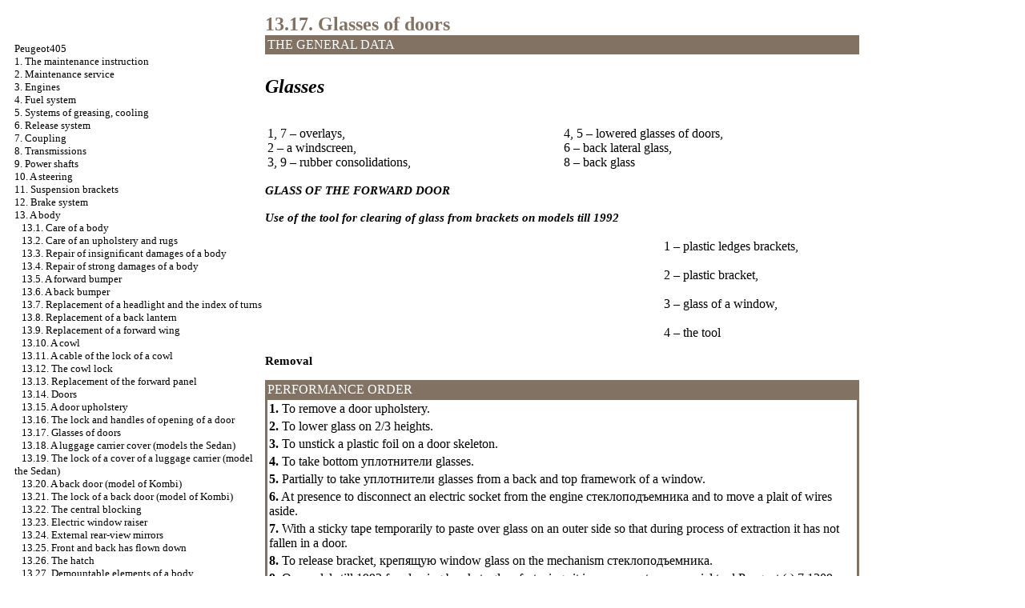

--- FILE ---
content_type: text/html; charset=UTF-8
request_url: http://pkkr.ru/html/13_17.htm
body_size: 18012
content:


<HTML>
<HEAD>
<title>  13.17. Glasses of doors//Pezho 405 1987-1997 / pkkr.ru</title>
<meta content="text/html; charset=windows-1251" http-equiv="Content-Type">
<meta name="document-state" content="dynamic"/>
<link rel="STYLESHEET" href="../styles.css">

</head>
<BODY text="#000000" bgcolor="#FFFFFF" link="#003366" vlink="#747F91" alink="#336699">
<sape_index>
<table align="center" border="0" width="99%">
<tr>
<td align="center" width="240">
<a href="../index.htm"></a></td>
<td align="center">

</td>
<td align="center" width="370">


</td>
</tr>
</table>
<table align="center" border="0" width="99%">
<tr>
<td width="250" align="left" valign="top">
<br><br>
<font size="-1">
<a href="../index.htm"><span class="UN_WORD">Peugeot405</a><br>
 <a href="1_0.htm">1. The maintenance instruction</a> <br> 
 <a href="2_0.htm">2. Maintenance service</a> <br> 
 <a href="3_0.htm">3. Engines</a> <br> 
 <a href="4_0.htm">4. Fuel system</a> <br> 
 <a href="5_0.htm">5. Systems of greasing, cooling</a> <br> 
 <a href="6_0.htm">6. Release system</a> <br> 
 <a href="7_0.htm">7. Coupling</a> <br> 
 <a href="8_0.htm">8. Transmissions</a> <br> 
 <a href="9_0.htm">9. Power shafts</a> <br> 
 <a href="10_0.htm">10. A steering</a> <br> 
 <a href="11_0.htm">11. Suspension brackets</a> <br> 
 <a href="12_0.htm">12. Brake system</a> <br> 
  <a href="13_0.htm">13. A body</a> <br> 
&nbsp;&nbsp;&nbsp;<a href="13_1.htm">13.1. Care of a body</a> <br> 
&nbsp;&nbsp;&nbsp;<a href="13_2.htm">13.2. Care of an upholstery and rugs</a> <br> 
&nbsp;&nbsp;&nbsp;<a href="13_3.htm">13.3. Repair of insignificant damages of a body</a> <br> 
&nbsp;&nbsp;&nbsp;<a href="13_4.htm">13.4. Repair of strong damages of a body</a> <br> 
&nbsp;&nbsp;&nbsp;<a href="13_5.htm">13.5. A forward bumper</a> <br> 
&nbsp;&nbsp;&nbsp;<a href="13_6.htm">13.6. A back bumper</a> <br> 
&nbsp;&nbsp;&nbsp;<a href="13_7.htm">13.7. Replacement of a headlight and the index of turns</a> <br> 
&nbsp;&nbsp;&nbsp;<a href="13_8.htm">13.8. Replacement of a back lantern</a> <br> 
&nbsp;&nbsp;&nbsp;<a href="13_9.htm">13.9. Replacement of a forward wing</a> <br> 
&nbsp;&nbsp;&nbsp;<a href="13_10.htm">13.10. A cowl</a> <br> 
&nbsp;&nbsp;&nbsp;<a href="13_11.htm">13.11. A cable of the lock of a cowl</a> <br> 
&nbsp;&nbsp;&nbsp;<a href="13_12.htm">13.12. The cowl lock</a> <br> 
&nbsp;&nbsp;&nbsp;<a href="13_13.htm">13.13. Replacement of the forward panel</a> <br> 
&nbsp;&nbsp;&nbsp;<a href="13_14.htm">13.14. Doors</a> <br> 
&nbsp;&nbsp;&nbsp;<a href="13_15.htm">13.15. A door upholstery</a> <br> 
&nbsp;&nbsp;&nbsp;<a href="13_16.htm">13.16. The lock and handles of opening of a door</a> <br> 
&nbsp;&nbsp;&nbsp;<a href="13_17.htm">13.17. Glasses of doors</a> <br> 
&nbsp;&nbsp;&nbsp;<a href="13_18.htm">13.18. A luggage carrier cover (models the Sedan)</a> <br> 
&nbsp;&nbsp;&nbsp;<a href="13_19.htm">13.19. The lock of a cover of a luggage carrier (model the Sedan)</a> <br> 
&nbsp;&nbsp;&nbsp;<a href="13_20.htm">13.20. A back door (model <span class="UN_WORD">of Kombi</span>)</a> <br> 
&nbsp;&nbsp;&nbsp;<a href="13_21.htm">13.21. The lock of a back door (model <span class="UN_WORD">of Kombi</span>)</a> <br> 
&nbsp;&nbsp;&nbsp;<a href="13_22.htm">13.22. The central blocking</a> <br> 
&nbsp;&nbsp;&nbsp;<a href="13_23.htm">13.23. Electric <span class="UN_WORD">window raiser</span></a> <br> 
&nbsp;&nbsp;&nbsp;<a href="13_24.htm">13.24. External rear-view mirrors</a> <br> 
&nbsp;&nbsp;&nbsp;<a href="13_25.htm">13.25. Front and back has flown down</a> <br> 
&nbsp;&nbsp;&nbsp;<a href="13_26.htm">13.26. The hatch</a> <br> 
&nbsp;&nbsp;&nbsp;<a href="13_27.htm">13.27. Demountable elements of a body</a> <br> 
&nbsp;&nbsp;&nbsp;<a href="13_28.htm">13.28. Seats</a> <br> 
&nbsp;&nbsp;&nbsp;<a href="13_29.htm">13.29. Seat belts</a> <br> 
&nbsp;&nbsp;&nbsp;<a href="13_30.htm">13.30. Salon furnish</a> <br> 
&nbsp;&nbsp;&nbsp;<a href="13_31.htm">13.31. A ceiling upholstery</a> <br> 
&nbsp;&nbsp;&nbsp;<a href="13_32.htm">13.32. The central console</a> <br> 
&nbsp;&nbsp;&nbsp;<a href="13_33.htm">13.33. The panel of devices</a> <br> 
 <a href="14_0.htm">14. An electric equipment</a> <br> 

</font>

<!--160-600l//-->

<br><br> <span class="comment">
 



<div class="mads-block"></div>
<!--70c194e6-->

<script type="text/javascript">
<!--
var _acic={dataProvider:10};(function(){var e=document.createElement("script");e.type="text/javascript";e.async=true;e.src="https://www.acint.net/aci.js";var t=document.getElementsByTagName("script")[0];t.parentNode.insertBefore(e,t)})()
//-->
</script><!--2629009161792--><div id='Dfrl_2629009161792'></div>








</span>
  

</td>
<td width="600" align="left" valign="top">

</div>


 


<font color="#827264">
<H2><a name="13.17">13.17. Glasses of doors</a>
</font>
<table width="100%" border="0" bgcolor="#827264" cellpadding="3" cellspacing="0"> <tr> <td> <font color="#FFFFFF"> THE GENERAL DATA </font></td> </tr></table>
<br>
<i><b>Glasses</b></i><br>
<br>
<table width="100%" border="0" cellspacing="3" cellpadding="0">
 <tr valign="top">
 <td width="48%">
 <div align="left"><A HREF="../peugeot_405/foto-10-55a.jpg" Target="_blank"><im SRC="../peugeot_405_/foto-10-55a.jpg" border="0"></a></div>
 </td>
 <td width="52%" valign="middle"> </td>
 </tr>
</table>
<table width="100%" border="0" cellspacing="3" cellpadding="0">
 <tr valign="top">
 <td width="50%" height="23">
 <div align="left">1, 7 &ndash; overlays,<br>
 2 &ndash; a windscreen,<br>
 3, 9 &ndash; rubber consolidations,</div>
 </td>
 <td width="50%" valign="top" height="23">4, 5 &ndash; lowered glasses of doors,<br>
 6 &ndash; back lateral glass,<br>
 8 &ndash; back glass</td>
 </tr>
</table>
<p><i>GLASS OF THE FORWARD DOOR</i><br>
 <br>
 <i><b><a name="13_17_a"></a>Use of the tool for clearing of glass from <span class="UN_WORD">brackets</span> on models till 1992</b></i> </p>
<table width="100%" border="0" cellspacing="3" cellpadding="0">
 <tr valign="top">
 <td width="67%">
 <div align="left"><A HREF="../peugeot_405/foto-10-54a.jpg" Target="_blank"><im SRC="../peugeot_405_/foto-10-54a.jpg" border="0"></a></div>
 </td>
 <td width="33%" valign="middle">1 &ndash; plastic ledges <span class="UN_WORD">brackets</span>,<br>
 <br>
 2 &ndash; plastic <span class="UN_WORD">bracket</span>,<br>
 <br>
 3 &ndash; glass of a window,<br>
 <br>
 4 &ndash; the tool</td>
 </tr>
</table>
<p><b>Removal</b><br>
</p>
<a name="13_17_b"></a>
<table width="100%" border="0" bgcolor="#827264">
 <tr>
 <td> <font color="#FFFFFF"> PERFORMANCE ORDER  </font></td>
 </tr>
 <tr>
 <td>
 <table cellspacing=0 border=0 cellpadding=2 bgcolor="#FFFFFF" width=100%>
 <tr>
 <td valign="top" > <b>1.</b> To remove a door upholstery.</td>
 </tr>
 <tr>
 <td valign="top"> <b>2.</b> To lower glass on 2/3 heights.</td>
 </tr>
 <tr>
 <td valign="top" > <b>3.</b> To unstick a plastic foil on a door skeleton.</td>
 </tr>
 <tr>
 <td valign="top"><b>4.</b> To take bottom <span class="UN_WORD">&#1091;&#1087;&#1083;&#1086;&#1090;&#1085;&#1080;&#1090;&#1077;&#1083;&#1080;</span> glasses.</td>
 </tr>
 <tr>
 <td valign="top"><b>5.</b> Partially to take <span class="UN_WORD">&#1091;&#1087;&#1083;&#1086;&#1090;&#1085;&#1080;&#1090;&#1077;&#1083;&#1080;</span> glasses from a back and top framework of a window.</td>
 </tr>
 <tr>
 <td valign="top"><b>6.</b> At presence to disconnect an electric socket from the engine <span class="UN_WORD">&#1089;&#1090;&#1077;&#1082;&#1083;&#1086;&#1087;&#1086;&#1076;&#1098;&#1077;&#1084;&#1085;&#1080;&#1082;&#1072;</span> and to move a plait of wires aside.</td>
 </tr>
 <tr>
 <td valign="top"><b>7.</b> With a sticky tape temporarily to paste over glass on an outer side so that during process of extraction it has not fallen in a door.</td>
 </tr>
 <tr>
 <td valign="top"><b>8.</b> To release <span class="UN_WORD">bracket</span>, <span class="UN_WORD">&#1082;&#1088;&#1077;&#1087;&#1103;&#1097;&#1091;&#1102;</span> window glass on the mechanism <span class="UN_WORD">&#1089;&#1090;&#1077;&#1082;&#1083;&#1086;&#1087;&#1086;&#1076;&#1098;&#1077;&#1084;&#1085;&#1080;&#1082;&#1072;</span>.</td>
 </tr>
 <tr>
 <td valign="top"><b>9.</b> On models till 1992 for clearing <span class="UN_WORD">brackets</span> glass fastenings it is necessary to use special tool Peugeot (-) 7.1309. The tool can be made drilling of an aperture of suitable diameter in a small plate. </td>
 </tr>
 <tr>
 <td valign="top"><b>10.</b> To pull the tool over a back part <span class="UN_WORD">brackets</span>, to compress ledges, and at the same time to push glass of a window in a door skeleton, to release it from <span class="UN_WORD">brackets</span> (<A HREF="13_17.htm#13_17_a">Use of the tool for clearing of glass from <span class="UN_WORD">brackets</span></a> fig. see <A HREF="13_17.htm#13_17_a">models till 1992</a>).</td>
 </tr>
 <tr>
 <td valign="top"><b>11.</b> On models since 1993 <span class="UN_WORD">bracket</span> glasses are established behind. <span class="UN_WORD">&#1057;&#1082;&#1086;&#1073;&#1072;</span> can be released its turn on a turn quarter.</td>
 </tr>
 <tr>
 <td valign="top"><b>12.</b> To unstick a tape, holding glass with a hand.</td>
 </tr>
 <tr>
 <td valign="top"><b>13.</b> To take glass, having pulled it upwards and outside of a door.</td>
 </tr>
 </table>
 </td>
 </tr>
</table>
<p><b>Installation</b><br>
</p>
<table width="100%" border="0" bgcolor="#827264">
 <tr>
 <td> <font color="#FFFFFF"> PERFORMANCE ORDER  </font></td>
 </tr>
 <tr>
 <td>
 <table cellspacing=0 border=0 cellpadding=2 bgcolor="#FFFFFF" width=100%>
 <tr>
 <td valign="top" > <b>1.</b> Installation is made in sequence, return to removal, considering following moments.</td>
 </tr>
 <tr>
 <td valign="top"> <b>2.</b> On models till 1992 check up that <span class="UN_WORD">bracket</span>, <span class="UN_WORD">&#1082;&#1088;&#1077;&#1087;&#1103;&#1097;&#1072;&#1103;</span> glass to <span class="UN_WORD">&#1089;&#1090;&#1077;&#1082;&#1083;&#1086;&#1087;&#1086;&#1076;&#1098;&#1077;&#1084;&#1085;&#1080;&#1082;&#1091;</span>, has been reliably fixed.</td>
 </tr>
 <tr>
 <td valign="top" > <b>3.</b> For simplification of installation to the place of sealants to moisten with their soap water.</td>
 </tr>
 <tr>
 <td valign="top"><b>4.</b> If the consolidation plastic foil has been damaged at removal, to establish a new film.</td>
 </tr>
 <tr>
 <td valign="top"><b>5.</b> To establish a door upholstery.</td>
 </tr>
 </table>
 </td>
 </tr>
</table>
<p><i><span class="UN_WORD">&#1057;&#1058;&#1045;&#1050;&#1051;&#1054;&#1055;&#1054;&#1044;&#1066;&#1045;&#1052;&#1053;&#1048;&#1050;</span> THE FORWARD DOOR</i><br>
 <br>
 <i><b>Kind of a skeleton of a door and elements of fastening of the mechanism of a raising and glass lowering (at the removed upholstery of a door)</b></i></p>
<table width="100%" border="0" cellspacing="3" cellpadding="0">
 <tr valign="top">
 <td width="55%">
 <div align="left"><A HREF="../peugeot_405/foto-10-56.jpg" Target="_blank"><im SRC="../peugeot_405_/foto-10-56.jpg" border="0"></a></div>
 </td>
 <td width="45%" valign="middle">Arrows specify elements of fastening of the mechanism of a raising and glass lowering.</td>
 </tr>
</table>
<br>
<i><b>The mechanism of a raising and glass lowering</b></i><br>
<br>
<table width="100%" border="0" cellspacing="3" cellpadding="0">
 <tr valign="top">
 <td width="57%">
 <div align="left"><A HREF="../peugeot_405/foto-10-57a.jpg" Target="_blank"><im SRC="../peugeot_405_/foto-10-57a.jpg" border="0"></a></div>
 </td>
 <td width="43%" valign="middle">1 &ndash; <span class="UN_WORD">&#1101;&#1083;&#1077;&#1082;&#1090;&#1088;&#1080;&#1095;&#1077;&#1089;&#1082;&#1080; the</span> operated mechanism,<br>
 <br>
 2 &ndash; the mechanism operated manually,<br>
 <br>
 3 &ndash; the handle for lowering and a raising has flown down manually</td>
 </tr>
</table>
<b><a name="13_17_d"></a>Removal</b><br>
<br>
<table width="100%" border="0" bgcolor="#827264">
 <tr>
 <td> <font color="#FFFFFF"> PERFORMANCE ORDER  </font></td>
 </tr>
 <tr>
 <td>
 <table cellspacing=0 border=0 cellpadding=2 bgcolor="#FFFFFF" width=100%>
 <tr>
 <td valign="top" colspan="2" ><b>1.</b> To remove glass of a forward door.</td>
 </tr>
 <tr>
 <td valign="top" colspan="2"><b>2.</b> To disconnect an electric socket from the engine <span class="UN_WORD">&#1089;&#1090;&#1077;&#1082;&#1083;&#1086;&#1087;&#1086;&#1076;&#1098;&#1077;&#1084;&#1085;&#1080;&#1082;&#1072;</span>.</td>
 </tr>
 <tr>
 <td valign="top" width="45%"><A HREF="../peugeot_405/foto-10-58.jpg" Target="_blank"><im SRC="../peugeot_405_/foto-10-58.jpg" border="0"></a></td>
 <td valign="middle" width="55%"><b>3.</b> To unscrew three nuts (are specified by arrows), <span class="UN_WORD">&#1082;&#1088;&#1077;&#1087;&#1103;&#1097;&#1080;&#1077; the</span> mechanism <span class="UN_WORD">&#1089;&#1090;&#1077;&#1082;&#1083;&#1086;&#1087;&#1086;&#1076;&#1098;&#1077;&#1084;&#1085;&#1080;&#1082;&#1072;</span> to a door.</td>
 </tr>
 <tr>
 <td valign="top" colspan="2" > <b>4.</b> To unscrew two nuts, <span class="UN_WORD">&#1082;&#1088;&#1077;&#1087;&#1103;&#1097;&#1080;&#1077;</span> directing windows to a door.</td>
 </tr>
 <tr>
 <td valign="top" width="45%"><A HREF="../peugeot_405/foto-10-59.jpg" Target="_blank"><im SRC="../peugeot_405_/foto-10-59.jpg" border="0"></a></td>
 <td valign="middle" width="55%"><b>5.</b> To incline <span class="UN_WORD">&#1089;&#1090;&#1077;&#1082;&#1083;&#1086;&#1087;&#1086;&#1076;&#1098;&#1077;&#1084;&#1085;&#1080;&#1082;</span> and to take it through the bottom window of an internal part of a door.</td>
 </tr>
 </table>
 </td>
 </tr>
</table>
<p><b>Installation</b><br>
 <br>
 Installation is made in sequence, return to removal.<br>
 <br>
 <i>LOWERED GLASS OF THE WINDOW OF THE BACK DOOR</i><br>
 <b><i><br>
 <a name="13_17_c"></a>Fastening of a back back door directing lowered glass</i></b> </p>
<table width="100%" border="0" cellspacing="3" cellpadding="0">
 <tr valign="top">
 <td width="58%">
 <div align="left"><A HREF="../peugeot_405/foto-10-60a.jpg" Target="_blank"><im SRC="../peugeot_405_/foto-10-60a.jpg" border="0"></a></div>
 </td>
 <td width="42%" valign="middle">1 &ndash; the top bolt of fastening directing,<br>
 <br>
 2 &ndash; the bottom bolt of fastening directing,<br>
 <br>
 3 &ndash; directing,<br>
 <br>
 4 &ndash; consolidation</td>
 </tr>
</table>
<p><b>Removal and installation</b><br>
</p>
<table width="100%" border="0" bgcolor="#827264">
 <tr>
 <td> <font color="#FFFFFF"> PERFORMANCE ORDER  </font></td>
 </tr>
 <tr>
 <td>
 <table cellspacing=0 border=0 cellpadding=2 bgcolor="#FFFFFF" width=100%>
 <tr>
 <td valign="top" > <b>1.</b> To execute the actions similar to actions on removal of glass of a forward door (see <A HREF="13_17.htm#13_17_b">above</a>) (taking into account following moments).</td>
 </tr>
 <tr>
 <td valign="top"> <b>2.</b> Completely to lower window glass.</td>
 </tr>
 <tr>
 <td valign="top" > <b>3.</b> Before glass removal to remove back directing glasses which is screwed by two screws (see fig. <A HREF="13_17.htm#13_17_c">Fastening of a back back door directing lowered glass</a>).</td>
 </tr>
 </table>
 </td>
 </tr>
</table>
<p><i>BACK MOTIONLESS GLASS OF THE BACK DOOR</i><br>
 <br>
 <b>Removal</b><br>
</p>
<table width="100%" border="0" bgcolor="#827264">
 <tr>
 <td> <font color="#FFFFFF"> PERFORMANCE ORDER  </font></td>
 </tr>
 <tr>
 <td>
 <table cellspacing=0 border=0 cellpadding=2 bgcolor="#FFFFFF" width=100%>
 <tr>
 <td valign="top" colspan="2" ><b>1.</b> To remove a door upholstery.</td>
 </tr>
 <tr>
 <td valign="top" colspan="2"><b>2.</b> To remove a protective film from an internal part of a door.</td>
 </tr>
 <tr>
 <td valign="top" colspan="2"><b>3.</b> To unscrew two screws, <span class="UN_WORD">&#1082;&#1088;&#1077;&#1087;&#1103;&#1097;&#1080;&#1077;</span> back directing glasses.</td>
 </tr>
 <tr>
 <td valign="top" colspan="2" > <b>4.</b> To remove the bottom internal and external consolidation of lowered glass of a back door. </td>
 </tr>
 <tr>
 <td valign="top" colspan="2"><b>5.</b> To remove the top and back consolidation of glass of a back door.</td>
 </tr>
 <tr>
 <td valign="top" colspan="2"><b>6.</b> To lower back directing glasses at a door.</td>
 </tr>
 <tr>
 <td valign="top" width="45%"><A HREF="../peugeot_405/foto-10-61a.jpg" Target="_blank"><im SRC="../peugeot_405_/foto-10-61a.jpg" border="0"></a></td>
 <td valign="middle" width="55%"><b>7.</b> To move forward and to remove back motionless glass with consolidation from a door (And &ndash; directing glasses, B &ndash; consolidation). </td>
 </tr>
 </table>
 </td>
 </tr>
</table>
<p><b>Installation</b></p>
<table width="100%" border="0" bgcolor="#827264">
 <tr>
 <td> <font color="#FFFFFF"> PERFORMANCE ORDER  </font></td>
 </tr>
 <tr>
 <td>
 <table cellspacing=0 border=0 cellpadding=2 bgcolor="#FFFFFF" width=100%>
 <tr>
 <td valign="top" > <b>1.</b> Installation is made in sequence, return to removal (taking into account following moments).</td>
 </tr>
 <tr>
 <td valign="top"> <b>2.</b> For simplification of installation to the place of sealants to moisten with their soap water.</td>
 </tr>
 <tr>
 <td valign="top" > <b>3.</b> If the consolidation plastic foil has been damaged at removal, to establish a new film.</td>
 </tr>
 <tr>
 <td valign="top"><b>4.</b> To establish a door upholstery.</td>
 </tr>
 </table>
 </td>
 </tr>
</table>
<p><i><span class="UN_WORD">&#1057;&#1058;&#1045;&#1050;&#1051;&#1054;&#1055;&#1054;&#1044;&#1066;&#1045;&#1052;&#1053;&#1048;&#1050;</span> THE BACK DOOR</i><br>
 <br>
 To execute the actions similar to actions on removal <span class="UN_WORD">&#1089;&#1090;&#1077;&#1082;&#1083;&#1086;&#1087;&#1086;&#1076;&#1098;&#1077;&#1084;&#1085;&#1080;&#1082;&#1072;</span> of a forward door (see <A HREF="13_17.htm#13_17_d">above</a>).  </td>
<td width="150" align="left" valign="top">
<br>







<br>


<br>

         </td>
</tr>
</table>
</font>

<hr width="75%" size="1">
<div align="center"><br>

    













</sape_index>

</body>
</html>

